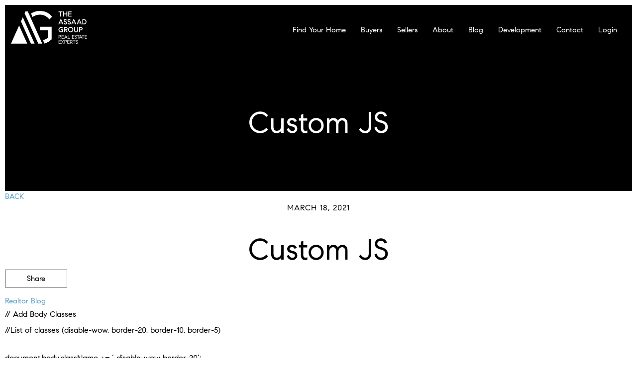

--- FILE ---
content_type: text/javascript;charset=UTF-8
request_url: https://theassaadgroup.com/wp-json/api/v2/wp.js?ver=1767052602
body_size: 5570
content:
(function($){ 
function wpJS() { } 
function openNewTab(url, target = '_blank') { console.log('Opening in new tab.');const link = document.createElement('a'); link.href = url; link.target = target; link.rel = 'noopener noreferrer'; document.body.appendChild(link);link.click(); document.body.removeChild(link);} 
function scrollTo(th) { if(window.formScrolling==false) { window.formScrolling = true; var el = tar = tarTop = hdrPad = undefined, form = th.closest('form'); if($('#header').hasClass('scrolled') || $('#header-sticky').hasClass('header-sticky')) { var hdrID = 'sticky'; } else { var hdrID = 'container'; } var hdrPad = $('#header-'+hdrID).height() + 75; if($('html').hasClass('mobile')) { hdrPad = hdrPad - 50; } scrollTo($('html,body'),hdrPad,$('div.error.active')); if(th.parents('.modal').length) { var mdl = th.parents('.modal'); var mdlB = mdl.find('.modal-body'); var mdlD = mdl.find('.modal-dialog'), mdlE = mdl.find('div.error.active').first(); hdrPad = 0; var el = mdlD; if(mdlE.length>0) { var tar = mdlE; } else { var tar = form; } var tarTop = tar.offset().top - mdlB.offset().top; tar = undefined; } else { if($('#header').hasClass('scrolled') || $('#header-sticky').hasClass('header-sticky')) { var hdrID = 'sticky'; } else { var hdrID = 'container'; } var hdrPad = $('#header-'+hdrID).height() + 75; if($('html').hasClass('mobile')) { hdrPad = hdrPad - 50; } var el = $('html,body'); } if(tar == undefined) { var tar = th.closest('form').find('fieldset.active'); } if(tar != undefined && tar.length > 0 && tarTop == undefined) { var tarTop = tar.offset().top; if(el != undefined && tar != undefined && hdrPad != undefined) { el.animate({ scrollTop: tarTop - hdrPad }, 1000,function(){ window.formScrolling = false; }); } } } } window.formScrolling = false; 
function validateEmail(email) { const re = /^(([^<>()[\]\.,;:\s@"]+(\.[^<>()[\]\.,;:\s@"]+)*)|(".+"))@((\[[0-9]{1,3}\.[0-9]{1,3}\.[0-9]{1,3}\.[0-9]{1,3}\])|(([a-zA-Z\-0-9]+\.)+[a-zA-Z]{2,}))$/; return re.test(String(email).toLowerCase()); }

function agentaAjaxFormValidation(th)
{
	// console.log('agentaAjaxFormValidation');
	// console.log('th',th); console.log('th.find(fieldset)',th.find('fieldset'));
	if(th.hasClass('fieldset-previous') || th.hasClass('fieldset-next')) { var form = th.closest('fieldset'); } else { var form = th.find('fieldset'); }
	form.find('error').removeClass('active'); var formErr = 0; // console.log('form',form);
	// console.log('th.find(input#oic)',th.find('input#oic').prop('checked'));
	if(th.find('input#oic').prop('checked')==true) { th.find('input.form-submit').data('oic',1); /* th.find('input#oic').removeClass('error'); */ } 
	else { th.find('input.form-submit').data('oic',0); /* th.find('input#oic').addClass('error'); formErr++; */ }
	// console.log('th.find(input.form-submit).data()',th.find('input.form-submit').data());
	form.find("input[type='text']:not(.search-bar),input[type='tel'],input[type='email'],input[type='radio'],input[type='checkbox'],input[type='hidden'],select,textarea").each(function(){
		var f = $(this), n = f.attr('name');
		// console.log('f',f); 
		// console.log('n',n);
		if(f.is("input[type='text'],input[type='tel'],input[type='email'],input[type='hidden'],textarea:not(.g-recaptcha-response),select"))
		{
			if(f.hasClass('req'))
			{
				if(f.val().length==0)	{ f.closest('.form-field').find('.error').addClass('active'); formErr++; }
				else					{ f.closest('.form-field').find('.error').removeClass('active'); }
			}
		}
		else if(f.is("input[type='radio'],input[type='checkbox']"))
		{
			if(f.closest('.form-field').hasClass('req'))
			{
				if($('input[name="'+n+'"]:checked').length==0)	{ f.closest('.form-field').find('.error').addClass('active'); formErr++; }
				else											{ f.closest('.form-field').find('.error').removeClass('active'); }
			}
		}
		if(f.hasClass('phone-field') && f.hasClass('req'))
		{
			if(f.val().length<14)	{ f.closest('.form-field').find('.error').addClass('active'); formErr++; }
			else					{ f.closest('.form-field').find('.error').removeClass('active'); }
		}
		if(n.indexOf('emailAddress') >0)
		{
			if(f.data('nb')!=undefined && f.data('nb-r')!=undefined)
			{
				// console.log(f);
				_nb.api.getValidatePublic(f.val(),
					function(r) {
    					// Returns a Result object
						f.closest('.form-field').find('.error').removeClass('active');
		                // if(r.response.result=='invalid')
		                if(r.response.result!='valid')
						{ 
        					// console.log(r);
							var errMsg = 'Invalid Email Address'; f.data('nb-r',false);
							f.closest('.form-field').find('.error').html(errMsg).addClass('active'); formErr++;
						}
					},
					function(err) {
    					// console.log('NeverBounce error');console.log(err);
    					// Returns error message as string
						//f.closest('.form-field').find('.error').addClass('active'); formErr++;
					}
				)
				if(f.data('nb-r')==true)
				{
					// console.log('nb-r true');
					f.closest('.form-field').find('.error').removeClass('active');
				}
				else if(f.data('nb-r')==false)
				{
					// console.log('nb-r false');
					f.closest('.form-field').find('.error').addClass('active'); formErr++;
		    	}
			}
			if(f.hasClass('req'))
			{
				if(validateEmail(f.val()))
				{
					// console.log('validateEmail true');console.log(f.val());console.log(validateEmail(f.val()));
					f.closest('.form-field').find('.error').removeClass('active');
				}
				else
				{
					// console.log('validateEmail false');console.log(f.val());console.log(validateEmail(f.val()));
					f.closest('.form-field').find('.error').addClass('active'); formErr++;
		    	}
			}
		}
	});
	/*
	if(formErr > 0) {
		var hdrPad = 0; if($('html').hasClass('mobile')) { hdrPad = hdrPad - 15; } else { hdrPad = $('#header-container').outerHeight(); }
		if(th.parents('.modal').length) {
			var mdl = th.parents('.modal'); var mdlB = mdl.find('.modal-body');
			var mdlD = mdl.find('.modal-dialog'), mdlE = mdl.find('div.error.active').first();
			mdlD.animate({ scrollTop: mdlE.offset().top - mdlB.offset().top + hdrPad }, 1000);
		} else {
			if($('#header').hasClass('scrolled') || $('#header-sticky').hasClass('header-sticky')) { var hdrID = 'sticky'; } else { var hdrID = 'container'; }
			var hdrPad = $('#header-'+hdrID).height() + 75; if($('html').hasClass('mobile')) { hdrPad = hdrPad - 50; }
			$('html,body').animate({ scrollTop: $('div.error.active').offset().top - hdrPad - 50 }, 1000);
		}
	}
	// console.log('formErr: '+formErr);
	*/
	window.formErr = formErr;
	if(formErr > 0) { scrollTo(th); }
	return formErr;
}
window.agentaAjaxFormValidation = agentaAjaxFormValidation;

$("input[type='text'],input[type='tel'],input[type='email'],input[type='radio'],input[type='checkbox'],input[type='hidden'],select,textarea").off('keyup change');
$("input[type='text'],input[type='tel'],input[type='email'],input[type='radio'],input[type='checkbox'],input[type='hidden'],select,textarea").on('keyup change',function(e){
	if(e.keyCode!=9) {
		if($(this).data('cls') != undefined)
		{
			var th = $(this), cls = th.data('cls');
			if(th.data('cls').length > 0)
			{
				var cls = th.data('cls');
				if(th.data('typ')=='eq')
				{
					if(th.is('input[type="checkbox"]'))	//	This validation includes ALL checkboxes
					{
						var chkV = [];  th.closest('.form-field').find('input[type="checkbox"]:checked').each(function(){ chkV.push($(this).val()); }); chkV = chkV.join('|');
							 if(th.prop('checked')==true && th.data('act')=='shw' && chkV == th.data('eq'))		{ $('.'+cls).removeClass('hide'); }
						else if(th.prop('checked')==true && th.data('act')=='shw' && chkV != th.data('eq'))		{ $('.'+cls).addClass('hide'); }
						else if(th.prop('checked')==false && th.data('act')=='shw' && chkV == th.data('eq'))	{ $('.'+cls).removeClass('hide'); }
						else if(th.prop('checked')==false && th.data('act')=='shw' && chkV != th.data('eq'))	{ $('.'+cls).addClass('hide'); }
						else if(th.prop('checked')==true && th.data('act')=='hid' && chkV == th.data('eq'))		{ $('.'+cls).addClass('hide'); }
						else if(th.prop('checked')==true && th.data('act')=='hid' && chkV != th.data('eq'))		{ $('.'+cls).removeClass('hide'); }
						else if(th.prop('checked')==false && th.data('act')=='hid' && chkV == th.data('eq'))	{ $('.'+cls).addClass('hide');  }
						else if(th.prop('checked')==false && th.data('act')=='hid' && chkV != th.data('eq'))	{ $('.'+cls).removeClass('hide'); }
						chkV = undefined;
					} else {
						if(th.data('act')=='shw' && th.val() == th.data('eq'))				{ $('.'+cls).removeClass('hide'); } 
						else if(th.data('act')=='shw' && th.val() != th.data('eq'))			{ $('.'+cls).addClass('hide'); }
						if(th.data('act')=='hid' && th.val() == th.data('eq'))				{ $('.'+cls).addClass('hide'); }  
						else if(th.data('act')=='hid' && th.val() != th.data('eq'))			{ $('.'+cls).removeClass('hide'); } 
					}
				}
				else if(th.data('typ')=='inc')
				{
					if(th.is('input[type="checkbox"]'))
					{
						// console.log('checked: '+th.is(':checked')); console.log('act: '+th.data('act'));console.log('eq: '+th.data('eq'));
							 if(th.is(':checked')==true && th.data('act')=='shw' && th.val().includes(th.data('eq'))==true)		{ $('.'+cls).removeClass('hide'); } 
						else if(th.is(':checked')==false && th.data('act')=='shw' && th.val().includes(th.data('eq'))==true)	{ $('.'+cls).addClass('hide'); } 
						// else if(th.is(':checked')==true && th.data('act')=='shw' && th.val().includes(th.data('eq'))==false)	{ $('.'+cls).addClass('hide'); }
						// else if(th.is(':checked')==false && th.data('act')=='shw' && th.val().includes(th.data('eq'))==false)	{ $('.'+cls).removeClass('hide'); }

							 if(th.is(':checked')==true && th.data('act')=='hid' && th.val().includes(th.data('eq'))==true)		{ $('.'+cls).addClass('hide'); } 
						else if(th.is(':checked')==false && th.data('act')=='hid' && th.val().includes(th.data('eq'))==true)	{ $('.'+cls).removeClass('hide'); }
						// else if(th.is(':checked')==true && th.data('act')=='hid' && th.val().includes(th.data('eq'))==true)		{ $('.'+cls).addClass('hide'); } 
						// else if(th.is(':checked')==false && th.data('act')=='hid' && th.val().includes(th.data('eq'))==false)	{ $('.'+cls).removeClass('hide'); }
					} else {
						if(th.data('act')=='shw' && th.val().includes(th.data('eq'))==true)			{ $('.'+cls).removeClass('hide'); } 
						else if(th.data('act')=='shw' && th.val().includes(th.data('eq'))==false)	{ $('.'+cls).addClass('hide'); }
						if(th.data('act')=='hid' && th.val().includes(th.data('eq'))==true)			{ $('.'+cls).addClass('hide'); } 
						else if(th.data('act')=='hid' && th.val().includes(th.data('eq'))==false)	{ $('.'+cls).removeClass('hide'); }
					}
				}
			} 
		}
		if(e.keyCode!=8)
		{
			var f = $(this), n = f.attr('name');
			if(f.is("input[type='text'],input[type='tel'],input[type='email'],input[type='hidden'],textarea:not(.g-recaptcha-response),select"))
			{
				if(f.hasClass('req'))
				{
					if(f.val().length!=0)	{ f.closest('.form-field').find('.error').removeClass('active'); }
				}
				if(f.is('select'))
				{
					$(this).removeClass('placeholder');
					$(this).removeClass('selectable-option');
					$(this).addClass($(this).find(':selected').attr('class'));
				}
			}
			else if(f.is("input[type='radio'],input[type='checkbox']"))
			{
				if(f.closest('.form-field').hasClass('req'))
				{
					if($('input[name="'+n+'"]:checked').length!=0)	{ f.closest('.form-field').find('.error').removeClass('active'); }
				}
			}
			if(f.is("input[type='tel']") && f.val().length > 1)
			{
	    		var num = $(this).val().replace(/\D/g,'');
				if(num.substring(0,1)=='1') { $(this).val(num.substring(0,1)+' ('+num.substring(1,4)+') '+num.substring(4,7)+'-'+num.substring(7,11)); } 
				else { $(this).val('('+num.substring(0,3)+') '+num.substring(3,6)+'-'+num.substring(6,10)); }
		    	//$(this).val(num.substring(0,1)+'('+num.substring(1,4)+') '+num.substring(4,7)+'-'+num.substring(7,11));	
			}		
		}
	}
});


			
function agentaAjaxFormInit(form)
{
	// console.log('agentaAjaxFormInit',form);
	form.find("input[type='text'],input[type='tel'],input[type='email'],input[type='radio'],input[type='checkbox'],input[type='hidden'],select,textarea").each(function(i){
		if($(this).data() && $.isEmptyObject($(this).data()) == false)
		{
			var th = $(this), cls =  th.data('cls');
			if(cls != undefined && cls.length > 0)
			{
				if($('.'+cls).length > 0
				|| $('.'+cls+' input[type=radio]').length > 0 
				|| $('.'+cls+' select').length > 0
				)
				{
					// if(th.data('act')=='shw' && th.val() == th.data('eq')) { $('.'+cls).removeClass('hide'); } 
					// else if(th.data('act')=='shw' && th.val() != th.data('eq')) { $('.'+cls).addClass('hide'); }
					// if(th.data('act')=='hid' && th.val() == th.data('eq')) { $('.'+cls).addClass('hide'); } 
					// else if(th.data('act')=='hid' && th.val() != th.data('eq')) { $('.'+cls).removeClass('hide'); }
				}
			}
		}
	});
	
	$.each(['utm_landing'],function(i,v){
		if(Cookies.get(v)!=undefined)
		{
			form.prepend('<input type="hidden" id="'+v+'" class="form-cookies" name="cookies['+v+']" value="'+Cookies.get(v)+'">');
		}
	});
	form.find('input[type=hidden].form-cookies').each(function(i){ 
		var f = $(this).attr('id'); var v = Cookies.get(f);
		if(v != undefined && v.length > 0) { $(this).val(Cookies.get(f)); }
	});
	// console.log('form',form);
	form.find('fieldset .fieldset-previous, fieldset .fieldset-next').off('click');
	form.find('fieldset .fieldset-previous, fieldset .fieldset-next').on('click',function(){
		var th = $(this), d = th.data();
		// console.log('th',th); console.log('d',d);
		var formErr = agentaAjaxFormValidation(th); window.formErr = formErr; // console.log('formErr',formErr);
		var hdrPad = 0; if($('html').hasClass('mobile')) { hdrPad = hdrPad - 15; } else { hdrPad = $('#header-container').outerHeight(); }
		if(th.hasClass('fieldset-next') && window.formErr==0 || th.hasClass('fieldset-previous'))
		{
			var form = th.closest('form'), dur = 250;
			form.find('fieldset.active').removeClass('active',dur).addClass('inactive',0);
			form.find('fieldset#fieldset-'+d.ts).removeClass('inactive',0).addClass('active',dur); 
			setTimeout(function(){ scrollTo(th); },dur+dur); 
			if(th.parents('.modal').length) {
				var mdl = th.parents('.modal'); var mdlB = mdl.find('.modal-body'), mdlD = mdl.find('.modal-dialog');
				mdlD.animate({ scrollTop: form.offset().top - mdlB.offset().top + hdrPad }, 1000);
			} else {
				// console.log('hdrPad: '+hdrPad);console.log('form.offset().top: '+form.offset().top);
				$('html,body').animate({ scrollTop: form.offset().top - hdrPad - 50 }, 1000);					
			}
		} else {
			if($('#header').hasClass('scrolled') || $('#header-sticky').hasClass('header-sticky')) { var hdrID = 'sticky'; } else { var hdrID = 'container'; }
			var hdrPad = $('#header-'+hdrID).height() + 75; if($('html').hasClass('mobile')) { hdrPad = hdrPad - 50; }
			$('html,body').animate({ scrollTop: $('div.error.active').offset().top - hdrPad }, 1000);
		}
	});
}
window.agentaAjaxFormInit = agentaAjaxFormInit;
	


function agentaAjaxFormEV(th,formData)
{
	// console.log('agentaAjaxFormEV',formData);
	var ev, f = $('form#'+formData.uid);
	if(window.formErr==0) {
		if(th.hasClass('evs-zb')) { 
			// console.log('zeroBounce loaded',formData);
			var apiKey = 'c1590b69550f4b06b77cce7772c6cb27';
			$('form#'+formData.uid+ ' input.emailAddress-field').each(function(i,o) { var eA = $(this).val(); 
				$.ajax({'method':'GET','url':'https://api.zerobounce.net/v2/validate?api_key='+apiKey+'&email='+eA+'&ip_address=','dataType':'json'}).done(function(zbr) {
					// console.log('zerobounce response'); console.log(zbr);
					if(zbr.status == 'valid') { window.formErr = 0; agentaAjaxFormProcess(th,formData); } 
					else {
						// console.log('zeroBounce invalid',zbr);
						window.formErr++; f.parent().find('.mail-success').hide();
						f.closest('.form-field').find('.error').addClass('active');
						f.parent().find('.mail-fail').html('Invalid email address. Please verify your email address').show();
						f.find('input.form-submit').removeAttr('disabled'); return false; //form.trigger('submitFail');
					}
				});	
			});
		} 
		else {
			agentaAjaxFormProcess(th,formData);
		}
	}
	// if(eA != undefined) { return eA; }
	// return ev;
}	


function agentaAjaxFormData(th)
{
	// console.log('agentaAjaxFormData',th);
	var r ='', rd = 1, dur = 1500; 
	var formData = th.data(); 
	var f = $('form#'+formData.uid); 
	var submitBtn = f.find('input.form-submit');
	submitBtn.attr('disabled','disabled'); var sbData = submitBtn.data();
	formData.action = 'formBox'; // console.log('sbData',sbData);
	if(sbData.r != undefined) { var r = formData.r = sbData.r; } else { var r = ''; }
	if(sbData.rd != undefined) { rd = formData.rd = sbData.rd; } 
	if(sbData.rt != undefined) { rt = formData.rt = sbData.rt; } else { rt = '_self'; }
	if(r == undefined) { formData.rd = undefined; formData.rt = undefined; }
	f.find("input[type='text']:not(.search-bar),input[type='tel'],input[type='email'],input[type='hidden'],input[type='radio']:checked,input[type='checkbox']:checked,select,textarea").each(function(){
		var v = '';
		var t = $(this); // console.log('t',t);
		// Check when t is a select with the multiple attribute
		if (t.is('select[multiple]')) {
			// console.log('select[multiple]');
			v = t.val(); // console.log('v [multiple]: ',v);
			// If the value is null, set it to an empty string
			if (v == null) { v = ''; }
		} else {
			v = t.val().trim(); // console.log('v',v); console.log('v.length',v.length);
		}
		var k = t.attr('name'); // console.log('k',k);
		if(v.length > 0 && k.indexOf('[]') >= 0) 
		{ 
			var an = k.substring(0,k.length-2);
			if(typeof formData[an] == 'undefined' || !(formData[an] instanceof Array)) { formData[an] = []; } 
			formData[an].push(v);
		}
		else
		{
			formData[k] = v;
		}
	});
	// console.log('formData-jsFormData',formData);
	return formData;
}


function agentaAjaxResend(formData,uid)
{
	var f = $('form#'+uid); formData.a = 'resend'; formData.agenta2fa =''; 
	f.find('fieldset.auth-box div.mail-auth-container input#agenta2fa').val('');
	console.log('agentaAjaxResend uid',uid); console.log('agentaAjaxResend formData',formData);
	$.ajax({'url':wpAJX.ajaxurl,'method':'post','dataType':'json','data':formData}).done(function(j) {
		window[uid+'_reset'](); formData.a = 'auth'; console.log('agentaAjaxResend j',j);
	});
}

function agentaAjaxFormProcess(th,formData)
{
	// console.log('agentaAjaxFormProcess:',formData);
	$.ajax({'url':wpAJX.ajaxurl,'method':'post','dataType':'json','data':formData}).done(function(j) {
		var f = $('form#'+formData.uid); var rd = 1, dur = 1500; 
		if(formData.r != undefined) { var r = formData.r;} else { var r = ''; }
		if(formData.rd != undefined) { rd = formData.rd; }
		if(formData.rt != undefined) { rt = formData.rt; } else { rt = '_self'; }
		// console.log('j:',j); console.log(f); console.log(f.find('fieldset.auth-box').length);
		if(f.find('fieldset.auth-box').length == 1 && j.success=='auth')
		{
			window[formData.uid+'_reset']();
			// console.log(f.find('fieldset.active'));
			f.find('fieldset:not(.auth-box).active').removeClass('active',dur).addClass('inactive',0);
			f.find('fieldset.auth-box div.mail-auth-container .verif').html(j.message).show();
			f.find('fieldset.auth-box').removeClass('inactive');
			f.find('fieldset.auth-box div.mail-auth-container input#sms2fa').attr('type','text');
			f.find('fieldset.auth-box div.mail-auth-container input#agenta2fa').attr('type','text');
			f.find('fieldset.auth-box div.mail-auth-container .submsg').html(j.submsg).show();
			f.find('fieldset.auth-box div.mail-auth-container').show(); 
			f.find('fieldset.auth-box input.form-submit').removeAttr('disabled');
			f.find('fieldset.auth-box input.form-submit').val('Submit');
			f.find('fieldset.auth-box').addClass('active');
			var resend = f.find('fieldset.auth-box a.resend'); resend.off('click'); 
			resend.on('click',function(){ agentaAjaxResend(formData,formData.uid); return false; });
			f.find('fieldset.auth-box').addClass('active');
		}
		else if(j.success==false)
		{
			f.parent().find('.mail-success').hide();
			f.parent().find('.mail-fail').html(j.message).show();
			f.find('input.form-submit').removeAttr('disabled');
			//form.trigger('submitFail');
		}
		else if(j.success==true)
		{
			var form = th.closest('form');
			form.find('.mail-fail').hide();
			form.find('.mail-success').html(j.message).show();
			// form.find('input[type='text'],input[type='tel'],input[type='hidden']:not(.overrides),select,textarea').val('');
			form.find('input[type=text],input[type=tel],input[type=email],select,textarea').val('');
			form.find('input[type=radio],input[type=checkbox]').prop('checked',false);
			fieldsets = form.find('fieldset');
			if(fieldsets.length>0)
			{
				form.find('fieldset.active').removeClass('active',dur).addClass('inactive',0);
				fieldsets.first().removeClass('inactive',0).addClass('active',dur);
			}
			if(form.closest('.modal').hasClass('show'))
			{
				setTimeout(function(){ 
					form.closest('.modal').modal('hide');
					$('.modal-backdrop').each(function(){ $(this).remove(); });
					//form.closest('.modal').find('span.icon-close').trigger('click');
				},2000);
			}
			form.trigger('submitSuccess');  //
			// console.log('th',th);console.log('formData',formData);
			if(window.dataLayer == undefined) { window.dataLayer = []; }
			if(form.closest('div.modal.agenta-modal') != undefined) {
				var mdl = form.closest('div.modal.agenta-modal'); 
				var fcv = mdl.data('frmcomp');
				if(fcv != undefined) { 
					document.cookie = fcv+"-form-complete=true;expires=36500; path=/"; 
				}
			}
			if(f.closest('div.modal') != undefined && f.closest('div.modal').data('frequency')=='UC') { document.cookie = f.closest('div.modal').attr('id')+"=true;expires=36500; path=/"; }
			if(window[formData.uid+'_pushEvent'] != undefined) { window.dataLayer.push({'event': window[formData.uid+'_pushEvent']}); /* console.log('Event: '+window[formData.uid+'_pushEvent']); */ }
			if(window[formData.uid+'_resetAdTrack'] != undefined && window[formData.uid+'_resetAdTrack'] == true) { Cookies.set('ad-gate', 'false', { expires: 30 }); Cookies.set('ad-goal-passed', 'true', { expires: 30 }); Cookies.set('ad-track', false, { expires: 30 }); /* console.log('Ad Tracking Reset'); */ }
		}
		if(j.success==true && r != undefined && r.length>0) { 
			// console.log('r',r);console.log('rd',rd);console.log('rt',rt);
			if($('html').hasClass('ios') && $('html').hasClass('safari')) {
				// $('form#'+formData.uid+' .submit').append('<a class="hid" href="'+r+'" target="'+rt+'">.</a>');
				// setTimeout(function(){ $('form#'+formData.uid+' .submit a').trigger('click'); },rd);
				// if(rt != undefined) { setTimeout(function(){ window.open(r,rt); },rd); }
				if(rt != undefined) { 
					setTimeout(function(){ 
						const newTab = window.open(r, rt);
						// If the new tab is blocked, newTab's value will be null or undefined. It will be blocked if the browser is set to block popups.
						if (newTab === null || newTab === undefined) {
							console.log('New tab was blocked, using window.location as fallback.');
							window.location = r; // Fallback: redirect in the same tab
						}
					},rd);
				} else { 
					setTimeout(function(){ 
						window.location=r; 
					},rd); 
				}
			} else {
				if(rt != undefined) { setTimeout(function(){ openNewTab(r,rt); },rd); }
				else { setTimeout(function(){ window.location=r; },rd); }
			}
		}
		f.find('input.form-submit').removeAttr('disabled');
	});
}


function agentaAjaxFormSubmit(th)
{
	// console.log(th);
	// console.log('agentaAjaxFormSubmit');
	var formData = agentaAjaxFormData(th);
	var rd = 1, dur = 1500; formData = th.data(); 
	formData.action = 'formBox'; var f = $('form#'+formData.uid);
	if(formData.r != undefined) { var r = formData.r; } else { var r = ''; }
	if(formData.rd != undefined) { rd = formData.rd; }
	if(formData.rt != undefined) { rt = formData.rt; } else { rt = '_self'; }
	// console.log('window.formErr:',window.formErr);
	if(window.formErr==0) { agentaAjaxFormEV(th,formData); }
}
window.agentaAjaxFormSubmit = agentaAjaxFormSubmit;

})(jQuery);

--- FILE ---
content_type: image/svg+xml
request_url: https://media.agentaprd.com/sites/590/assaad-group-logo-black.svg
body_size: 2189
content:
<?xml version="1.0" encoding="UTF-8"?> <svg xmlns="http://www.w3.org/2000/svg" viewBox="0 0 165.67 71.37"><path d="m109.66 60.23h-1.24l-3.42-3.39h-.29v3.39h-.91v-7.7h3a2.47 2.47 0 0 1 1.19.29 2.1 2.1 0 0 1 .81.78 2.06 2.06 0 0 1 .29 1.06 2 2 0 0 1 -.31 1.08 2.12 2.12 0 0 1 -.88.76 2.93 2.93 0 0 1 -1.36.29h-.32zm-3.12-4.23a1.75 1.75 0 0 0 1.21-.37 1.25 1.25 0 0 0 .4-.94 1.2 1.2 0 0 0 -.36-.89 1.31 1.31 0 0 0 -1-.36h-2.07v2.56z" fill="#808285"></path><path d="m111.34 53.41v2.42h3.66v.88h-3.67v2.64h3.88v.88h-4.79v-7.7h4.79v.88z" fill="#808285"></path><path d="m121.48 58.5h-4l-.78 1.73h-1l3.47-7.7h.57l3.47 7.7h-1zm-.36-.82-1.65-3.68-1.66 3.67z" fill="#808285"></path><path d="m128.93 59.35v.88h-4.93v-7.7h.9v6.82z" fill="#808285"></path><path d="m134.08 53.41v2.42h3.68v.88h-3.68v2.64h3.92v.88h-4.79v-7.7h4.79v.88z" fill="#808285"></path><path d="m139.87 60.09a2.63 2.63 0 0 1 -.87-.75 2.46 2.46 0 0 1 -.44-1l.82-.35a2 2 0 0 0 .56 1.08 1.51 1.51 0 0 0 1.09.43 1.61 1.61 0 0 0 1.11-.4 1.33 1.33 0 0 0 .43-1 1.35 1.35 0 0 0 -.39-1 2.11 2.11 0 0 0 -1.1-.54 4 4 0 0 1 -1.81-.79 1.72 1.72 0 0 1 -.57-1.34 1.84 1.84 0 0 1 .3-1 2 2 0 0 1 .8-.74 2.36 2.36 0 0 1 1.2-.29 2.31 2.31 0 0 1 1.37.41 2.21 2.21 0 0 1 .84 1.18l-.84.34a1.52 1.52 0 0 0 -.5-.76 1.36 1.36 0 0 0 -.87-.29 1.45 1.45 0 0 0 -1 .32 1 1 0 0 0 -.37.83.91.91 0 0 0 .34.71 2.17 2.17 0 0 0 1 .46 4.07 4.07 0 0 1 1.89.9 2.09 2.09 0 0 1 .63 1.58 2.18 2.18 0 0 1 -.67 1.67 2.72 2.72 0 0 1 -2.93.34z" fill="#808285"></path><path d="m149.44 53.41h-2.5v6.82h-.94v-6.82h-2.49v-.88h5.89z" fill="#808285"></path><path d="m153.72 58.5h-4l-.78 1.73h-.94l3.46-7.7h.54l3.47 7.7h-1zm-.36-.82-1.65-3.68-1.65 3.67z" fill="#808285"></path><path d="m159.87 53.41h-2.5v6.82h-.9v-6.82h-2.47v-.88h5.9z" fill="#808285"></path><path d="m161.78 53.41v2.42h3.68v.88h-3.68v2.64h3.89v.88h-4.79v-7.7h4.79v.88z" fill="#808285"></path><path d="m104.73 64.41v2.42h3.67v.88h-3.67v2.64h3.88v.88h-4.79v-7.7h4.79v.88z" fill="#808285"></path><path d="m114.78 71.23-2.26-3.23-2.26 3.2h-1l2.74-3.86-2.67-3.81h1l2.17 3.12 2.17-3.12h1l-2.67 3.81 2.75 3.89z" fill="#808285"></path><path d="m120.63 63.83a2.31 2.31 0 0 1 .88.82 2.37 2.37 0 0 1 0 2.38 2.34 2.34 0 0 1 -.88.83 2.6 2.6 0 0 1 -1.21.29h-1.87v3.08h-.9v-7.7h2.75a2.57 2.57 0 0 1 1.23.3zm-.2 3a1.3 1.3 0 0 0 .45-1 1.37 1.37 0 0 0 -.41-1 1.46 1.46 0 0 0 -1.1-.42h-1.82v2.86h1.54a2 2 0 0 0 1.34-.39z" fill="#808285"></path><path d="m123.79 64.41v2.42h3.67v.88h-3.67v2.64h3.88v.88h-4.78v-7.7h4.78v.88z" fill="#808285"></path><path d="m134.69 71.23h-1.24l-3.4-3.39h-.3v3.39h-.9v-7.7h3a2.43 2.43 0 0 1 1.18.29 2.12 2.12 0 0 1 .82.78 2.06 2.06 0 0 1 0 2.14 2.15 2.15 0 0 1 -.89.76 2.87 2.87 0 0 1 -1.36.29h-.31zm-3.13-4.23a1.73 1.73 0 0 0 1.21-.37 1.31 1.31 0 0 0 0-1.83 1.34 1.34 0 0 0 -1-.36h-2.08v2.56z" fill="#808285"></path><path d="m140.52 64.41h-2.52v6.82h-.9v-6.82h-2.5v-.88h5.9z" fill="#808285"></path><path d="m142.16 71.09a2.63 2.63 0 0 1 -.87-.75 2.46 2.46 0 0 1 -.44-1l.81-.35a2 2 0 0 0 .56 1.08 1.54 1.54 0 0 0 1.09.43 1.57 1.57 0 0 0 1.11-.4 1.29 1.29 0 0 0 .43-1 1.34 1.34 0 0 0 -.38-1 2.11 2.11 0 0 0 -1.1-.54 4 4 0 0 1 -1.81-.79 1.72 1.72 0 0 1 -.57-1.34 1.91 1.91 0 0 1 .29-1 2.14 2.14 0 0 1 .81-.74 2.5 2.5 0 0 1 2.52.13 2.21 2.21 0 0 1 .84 1.18l-.84.34a1.47 1.47 0 0 0 -.51-.76 1.35 1.35 0 0 0 -.86-.29 1.45 1.45 0 0 0 -1 .32 1 1 0 0 0 -.38.83 1 1 0 0 0 .34.71 2.21 2.21 0 0 0 1 .46 4.07 4.07 0 0 1 1.89.9 2.09 2.09 0 0 1 .63 1.58 2.16 2.16 0 0 1 -.68 1.67 2.7 2.7 0 0 1 -2.92.34z" fill="#808285"></path><g fill="#231f20"><path d="m112.18 2.73h-3.43v9.44h-1.75v-9.44h-3.42v-1.73h8.64z"></path><path d="m122.82 1v11.2h-1.82v-4.88h-5.39v4.85h-1.81v-11.17h1.81v4.58h5.39v-4.58z"></path><path d="m126.83 2.71v2.85h4.85v1.76h-4.85v3.1h5.17v1.75h-7v-11.17h7v1.71z"></path><path d="m111.54 27h-5.54l-1 2.17h-1.87l4.93-11.17h1.41l4.88 11.2h-1.88zm-.67-1.58-2.1-4.9-2.11 4.9z"></path><path d="m116 28.54a3.68 3.68 0 0 1 -1.3-2.08l1.67-.7a2.27 2.27 0 0 0 .7 1.33 1.89 1.89 0 0 0 1.34.53 2 2 0 0 0 1.38-.47 1.49 1.49 0 0 0 .51-1.15c0-.95-.68-1.57-2-1.86a5.37 5.37 0 0 1 -2.53-1.14 2.69 2.69 0 0 1 -.87-2.12 2.9 2.9 0 0 1 .45-1.57 3.2 3.2 0 0 1 1.23-1.13 3.61 3.61 0 0 1 1.74-.42 3.74 3.74 0 0 1 2.15.65 3.41 3.41 0 0 1 1.31 1.82l-1.65.69a2.05 2.05 0 0 0 -.66-1 1.93 1.93 0 0 0 -2.34 0 1.22 1.22 0 0 0 -.44 1 1.13 1.13 0 0 0 .5.91 4 4 0 0 0 1.48.64 5.38 5.38 0 0 1 2.56 1.23 3.06 3.06 0 0 1 .88 2.33 3.41 3.41 0 0 1 -.44 1.76 2.93 2.93 0 0 1 -1.27 1.19 4.18 4.18 0 0 1 -2 .43 3.72 3.72 0 0 1 -2.4-.87z"></path><path d="m124.5 28.54a3.68 3.68 0 0 1 -1.3-2.08l1.67-.7a2.27 2.27 0 0 0 .7 1.33 1.89 1.89 0 0 0 1.34.53 2 2 0 0 0 1.38-.47 1.49 1.49 0 0 0 .51-1.15c0-.95-.68-1.57-2-1.86a5.37 5.37 0 0 1 -2.55-1.14 2.69 2.69 0 0 1 -.87-2.12 2.9 2.9 0 0 1 .45-1.57 3.13 3.13 0 0 1 1.23-1.13 3.61 3.61 0 0 1 1.74-.42 3.74 3.74 0 0 1 2.15.65 3.41 3.41 0 0 1 1.31 1.82l-1.65.69a2.05 2.05 0 0 0 -.66-1 1.93 1.93 0 0 0 -2.34 0 1.22 1.22 0 0 0 -.44 1 1.13 1.13 0 0 0 .5.91 4 4 0 0 0 1.48.64 5.38 5.38 0 0 1 2.56 1.23 3.06 3.06 0 0 1 .88 2.33 3.41 3.41 0 0 1 -.44 1.76 2.93 2.93 0 0 1 -1.27 1.19 4.18 4.18 0 0 1 -2 .43 3.74 3.74 0 0 1 -2.38-.87z"></path><path d="m139.62 27h-5.56l-.94 2.18h-1.87l4.9-11.2h1.4l4.88 11.2h-1.88zm-.68-1.58-2.09-4.9-2.11 4.9z"></path><path d="m151.42 27h-5.55l-.94 2.18h-1.87l4.94-11.18h1.41l4.88 11.2h-1.89zm-.67-1.58-2.09-4.9-2.11 4.9z"></path><path d="m161.92 18.69a5.09 5.09 0 0 1 2 2 6.2 6.2 0 0 1 0 5.76 5.15 5.15 0 0 1 -2 2 6 6 0 0 1 -3 .72h-3.42v-11.17h3.44a6 6 0 0 1 2.98.69zm-1 8.21a3.4 3.4 0 0 0 1.35-1.36 4.3 4.3 0 0 0 0-3.95 3.46 3.46 0 0 0 -1.35-1.36 4.09 4.09 0 0 0 -2-.49h-1.63v7.65h1.62a4 4 0 0 0 2.03-.49z"></path><path d="m109.09 39.93h4.29v4.73a5.75 5.75 0 0 1 -1.86 1.25 5.75 5.75 0 0 1 -5.12-.33 5.69 5.69 0 0 1 -2.09-2.1 5.62 5.62 0 0 1 -.77-2.9 5.78 5.78 0 0 1 2.87-5 5.57 5.57 0 0 1 2.89-.78 5.44 5.44 0 0 1 4.14 1.86l-1.29 1.31a3.63 3.63 0 0 0 -2.85-1.34 3.77 3.77 0 0 0 -2 .53 4 4 0 0 0 -1.93 3.45 4 4 0 0 0 .51 2 3.79 3.79 0 0 0 1.45 1.39 3.82 3.82 0 0 0 4.27-.24v-2.06h-2.51z"></path><path d="m123.9 46.17h-2.22l-3.76-4.52h-.7v4.52h-1.81v-11.17h4.29a4.22 4.22 0 0 1 1.93.42 3 3 0 0 1 1.28 1.19 3.27 3.27 0 0 1 .45 1.72 3.18 3.18 0 0 1 -.41 1.58 3.33 3.33 0 0 1 -1.16 1.17 4 4 0 0 1 -1.68.54zm-4.33-6.23a1.94 1.94 0 0 0 1.41-.47 1.55 1.55 0 0 0 .49-1.17 1.58 1.58 0 0 0 -.46-1.16 1.71 1.71 0 0 0 -1.27-.46h-2.52v3.26z"></path><path d="m127.25 45.58a5.84 5.84 0 0 1 -2.09-7.92 5.82 5.82 0 0 1 2.1-2.11 5.69 5.69 0 0 1 5.77 0 5.85 5.85 0 0 1 2.1 2.12 5.86 5.86 0 0 1 0 5.79 5.82 5.82 0 0 1 -2.1 2.11 5.76 5.76 0 0 1 -5.79 0zm4.87-1.53a3.9 3.9 0 0 0 1.4-1.45 4.07 4.07 0 0 0 .51-2 4.16 4.16 0 0 0 -.51-2 3.78 3.78 0 0 0 -1.4-1.46 3.88 3.88 0 0 0 -4 0 3.78 3.78 0 0 0 -1.4 1.46 4.16 4.16 0 0 0 -.51 2 4.07 4.07 0 0 0 .51 2 3.9 3.9 0 0 0 1.4 1.45 3.94 3.94 0 0 0 4 0z"></path><path d="m146.21 35v6.59a5.77 5.77 0 0 1 -.51 2.49 3.88 3.88 0 0 1 -1.5 1.7 4.95 4.95 0 0 1 -4.76 0 3.82 3.82 0 0 1 -1.5-1.7 5.77 5.77 0 0 1 -.52-2.49v-6.59h1.81v6.62a3.3 3.3 0 0 0 .69 2.19 2.56 2.56 0 0 0 3.79 0 3.3 3.3 0 0 0 .69-2.19v-6.62z"></path><path d="m154.32 35.42a3.3 3.3 0 0 1 1.34 1.25 3.62 3.62 0 0 1 0 3.67 3.5 3.5 0 0 1 -1.33 1.26 3.89 3.89 0 0 1 -1.87.45h-2.35v4.12h-1.81v-11.17h4.15a3.94 3.94 0 0 1 1.87.42zm-.58 4.41a1.71 1.71 0 0 0 .55-1.33 1.78 1.78 0 0 0 -.51-1.31 2 2 0 0 0 -1.46-.51h-2.21v3.66h2a2.24 2.24 0 0 0 1.63-.51z"></path><path d="m68.2 71.2-31.5-70h-5.2l-1.71 3.81 29.78 66.19z"></path><path d="m17.79 31.68-17.79 39.52h35.57l-13.45-29.89z"></path><path d="m51.57 71.2-21.46-47.7-4.32-9.6-4 8.89 21.78 48.41z"></path><path d="m63.1 0a35.27 35.27 0 0 0 -18.1 4.85c-.44.26-.87.54-1.29.81l3.41 7.59c.66-.47 1.33-.93 2-1.35a26.68 26.68 0 0 1 14-3.8 24.15 24.15 0 0 1 11.75 2.65 30.82 30.82 0 0 1 9 7.65l5.8-5.8a32.69 32.69 0 0 0 -26.57-12.6z"></path><path d="m63.1 34.2v8h17.6v15.8a26 26 0 0 1 -8.1 4.75 25.34 25.34 0 0 1 -2.82.84l3.33 7.41a34.82 34.82 0 0 0 3.94-1.4 36.47 36.47 0 0 0 11.55-7.8v-27.6z"></path></g></svg> 

--- FILE ---
content_type: image/svg+xml
request_url: https://media.agentaprd.com/sites/590/assaad-group-logo-white.svg
body_size: 2163
content:
<?xml version="1.0" encoding="UTF-8"?> <svg xmlns="http://www.w3.org/2000/svg" viewBox="0 0 165.67 71.37"><g fill="#fff"><path d="m109.66 60.23h-1.24l-3.42-3.39h-.29v3.39h-.91v-7.7h3a2.47 2.47 0 0 1 1.19.29 2.1 2.1 0 0 1 .81.78 2.06 2.06 0 0 1 .29 1.06 2 2 0 0 1 -.31 1.08 2.12 2.12 0 0 1 -.88.76 2.93 2.93 0 0 1 -1.36.29h-.32zm-3.12-4.23a1.75 1.75 0 0 0 1.21-.37 1.25 1.25 0 0 0 .4-.94 1.2 1.2 0 0 0 -.36-.89 1.31 1.31 0 0 0 -1-.36h-2.07v2.56z"></path><path d="m111.34 53.41v2.42h3.66v.88h-3.67v2.64h3.88v.88h-4.79v-7.7h4.79v.88z"></path><path d="m121.48 58.5h-4l-.78 1.73h-1l3.47-7.7h.57l3.47 7.7h-1zm-.36-.82-1.65-3.68-1.66 3.67z"></path><path d="m128.93 59.35v.88h-4.93v-7.7h.9v6.82z"></path><path d="m134.08 53.41v2.42h3.68v.88h-3.68v2.64h3.92v.88h-4.79v-7.7h4.79v.88z"></path><path d="m139.87 60.09a2.63 2.63 0 0 1 -.87-.75 2.46 2.46 0 0 1 -.44-1l.82-.35a2 2 0 0 0 .56 1.08 1.51 1.51 0 0 0 1.09.43 1.61 1.61 0 0 0 1.11-.4 1.33 1.33 0 0 0 .43-1 1.35 1.35 0 0 0 -.39-1 2.11 2.11 0 0 0 -1.1-.54 4 4 0 0 1 -1.81-.79 1.72 1.72 0 0 1 -.57-1.34 1.84 1.84 0 0 1 .3-1 2 2 0 0 1 .8-.74 2.36 2.36 0 0 1 1.2-.29 2.31 2.31 0 0 1 1.37.41 2.21 2.21 0 0 1 .84 1.18l-.84.34a1.52 1.52 0 0 0 -.5-.76 1.36 1.36 0 0 0 -.87-.29 1.45 1.45 0 0 0 -1 .32 1 1 0 0 0 -.37.83.91.91 0 0 0 .34.71 2.17 2.17 0 0 0 1 .46 4.07 4.07 0 0 1 1.89.9 2.09 2.09 0 0 1 .63 1.58 2.18 2.18 0 0 1 -.67 1.67 2.72 2.72 0 0 1 -2.93.34z"></path><path d="m149.44 53.41h-2.5v6.82h-.94v-6.82h-2.49v-.88h5.89z"></path><path d="m153.72 58.5h-4l-.78 1.73h-.94l3.46-7.7h.54l3.47 7.7h-1zm-.36-.82-1.65-3.68-1.65 3.67z"></path><path d="m159.87 53.41h-2.5v6.82h-.9v-6.82h-2.47v-.88h5.9z"></path><path d="m161.78 53.41v2.42h3.68v.88h-3.68v2.64h3.89v.88h-4.79v-7.7h4.79v.88z"></path><path d="m104.73 64.41v2.42h3.67v.88h-3.67v2.64h3.88v.88h-4.79v-7.7h4.79v.88z"></path><path d="m114.78 71.23-2.26-3.23-2.26 3.2h-1l2.74-3.86-2.67-3.81h1l2.17 3.12 2.17-3.12h1l-2.67 3.81 2.75 3.89z"></path><path d="m120.63 63.83a2.31 2.31 0 0 1 .88.82 2.37 2.37 0 0 1 0 2.38 2.34 2.34 0 0 1 -.88.83 2.6 2.6 0 0 1 -1.21.29h-1.87v3.08h-.9v-7.7h2.75a2.57 2.57 0 0 1 1.23.3zm-.2 3a1.3 1.3 0 0 0 .45-1 1.37 1.37 0 0 0 -.41-1 1.46 1.46 0 0 0 -1.1-.42h-1.82v2.86h1.54a2 2 0 0 0 1.34-.39z"></path><path d="m123.79 64.41v2.42h3.67v.88h-3.67v2.64h3.88v.88h-4.78v-7.7h4.78v.88z"></path><path d="m134.69 71.23h-1.24l-3.4-3.39h-.3v3.39h-.9v-7.7h3a2.43 2.43 0 0 1 1.18.29 2.12 2.12 0 0 1 .82.78 2.06 2.06 0 0 1 0 2.14 2.15 2.15 0 0 1 -.89.76 2.87 2.87 0 0 1 -1.36.29h-.31zm-3.13-4.23a1.73 1.73 0 0 0 1.21-.37 1.31 1.31 0 0 0 0-1.83 1.34 1.34 0 0 0 -1-.36h-2.08v2.56z"></path><path d="m140.52 64.41h-2.52v6.82h-.9v-6.82h-2.5v-.88h5.9z"></path><path d="m142.16 71.09a2.63 2.63 0 0 1 -.87-.75 2.46 2.46 0 0 1 -.44-1l.81-.35a2 2 0 0 0 .56 1.08 1.54 1.54 0 0 0 1.09.43 1.57 1.57 0 0 0 1.11-.4 1.29 1.29 0 0 0 .43-1 1.34 1.34 0 0 0 -.38-1 2.11 2.11 0 0 0 -1.1-.54 4 4 0 0 1 -1.81-.79 1.72 1.72 0 0 1 -.57-1.34 1.91 1.91 0 0 1 .29-1 2.14 2.14 0 0 1 .81-.74 2.5 2.5 0 0 1 2.52.13 2.21 2.21 0 0 1 .84 1.18l-.84.34a1.47 1.47 0 0 0 -.51-.76 1.35 1.35 0 0 0 -.86-.29 1.45 1.45 0 0 0 -1 .32 1 1 0 0 0 -.38.83 1 1 0 0 0 .34.71 2.21 2.21 0 0 0 1 .46 4.07 4.07 0 0 1 1.89.9 2.09 2.09 0 0 1 .63 1.58 2.16 2.16 0 0 1 -.68 1.67 2.7 2.7 0 0 1 -2.92.34z"></path><path d="m112.18 2.73h-3.43v9.44h-1.75v-9.44h-3.42v-1.73h8.64z"></path><path d="m122.82 1v11.2h-1.82v-4.88h-5.39v4.85h-1.81v-11.17h1.81v4.58h5.39v-4.58z"></path><path d="m126.83 2.71v2.85h4.85v1.76h-4.85v3.1h5.17v1.75h-7v-11.17h7v1.71z"></path><path d="m111.54 27h-5.54l-1 2.17h-1.87l4.93-11.17h1.41l4.88 11.2h-1.88zm-.67-1.58-2.1-4.9-2.11 4.9z"></path><path d="m116 28.54a3.68 3.68 0 0 1 -1.3-2.08l1.67-.7a2.27 2.27 0 0 0 .7 1.33 1.89 1.89 0 0 0 1.34.53 2 2 0 0 0 1.38-.47 1.49 1.49 0 0 0 .51-1.15c0-.95-.68-1.57-2-1.86a5.37 5.37 0 0 1 -2.53-1.14 2.69 2.69 0 0 1 -.87-2.12 2.9 2.9 0 0 1 .45-1.57 3.2 3.2 0 0 1 1.23-1.13 3.61 3.61 0 0 1 1.74-.42 3.74 3.74 0 0 1 2.15.65 3.41 3.41 0 0 1 1.31 1.82l-1.65.69a2.05 2.05 0 0 0 -.66-1 1.93 1.93 0 0 0 -2.34 0 1.22 1.22 0 0 0 -.44 1 1.13 1.13 0 0 0 .5.91 4 4 0 0 0 1.48.64 5.38 5.38 0 0 1 2.56 1.23 3.06 3.06 0 0 1 .88 2.33 3.41 3.41 0 0 1 -.44 1.76 2.93 2.93 0 0 1 -1.27 1.19 4.18 4.18 0 0 1 -2 .43 3.72 3.72 0 0 1 -2.4-.87z"></path><path d="m124.5 28.54a3.68 3.68 0 0 1 -1.3-2.08l1.67-.7a2.27 2.27 0 0 0 .7 1.33 1.89 1.89 0 0 0 1.34.53 2 2 0 0 0 1.38-.47 1.49 1.49 0 0 0 .51-1.15c0-.95-.68-1.57-2-1.86a5.37 5.37 0 0 1 -2.55-1.14 2.69 2.69 0 0 1 -.87-2.12 2.9 2.9 0 0 1 .45-1.57 3.13 3.13 0 0 1 1.23-1.13 3.61 3.61 0 0 1 1.74-.42 3.74 3.74 0 0 1 2.15.65 3.41 3.41 0 0 1 1.31 1.82l-1.65.69a2.05 2.05 0 0 0 -.66-1 1.93 1.93 0 0 0 -2.34 0 1.22 1.22 0 0 0 -.44 1 1.13 1.13 0 0 0 .5.91 4 4 0 0 0 1.48.64 5.38 5.38 0 0 1 2.56 1.23 3.06 3.06 0 0 1 .88 2.33 3.41 3.41 0 0 1 -.44 1.76 2.93 2.93 0 0 1 -1.27 1.19 4.18 4.18 0 0 1 -2 .43 3.74 3.74 0 0 1 -2.38-.87z"></path><path d="m139.62 27h-5.56l-.94 2.18h-1.87l4.9-11.2h1.4l4.88 11.2h-1.88zm-.68-1.58-2.09-4.9-2.11 4.9z"></path><path d="m151.42 27h-5.55l-.94 2.18h-1.87l4.94-11.18h1.41l4.88 11.2h-1.89zm-.67-1.58-2.09-4.9-2.11 4.9z"></path><path d="m161.92 18.69a5.09 5.09 0 0 1 2 2 6.2 6.2 0 0 1 0 5.76 5.15 5.15 0 0 1 -2 2 6 6 0 0 1 -3 .72h-3.42v-11.17h3.44a6 6 0 0 1 2.98.69zm-1 8.21a3.4 3.4 0 0 0 1.35-1.36 4.3 4.3 0 0 0 0-3.95 3.46 3.46 0 0 0 -1.35-1.36 4.09 4.09 0 0 0 -2-.49h-1.63v7.65h1.62a4 4 0 0 0 2.03-.49z"></path><path d="m109.09 39.93h4.29v4.73a5.75 5.75 0 0 1 -1.86 1.25 5.75 5.75 0 0 1 -5.12-.33 5.69 5.69 0 0 1 -2.09-2.1 5.62 5.62 0 0 1 -.77-2.9 5.78 5.78 0 0 1 2.87-5 5.57 5.57 0 0 1 2.89-.78 5.44 5.44 0 0 1 4.14 1.86l-1.29 1.31a3.63 3.63 0 0 0 -2.85-1.34 3.77 3.77 0 0 0 -2 .53 4 4 0 0 0 -1.93 3.45 4 4 0 0 0 .51 2 3.79 3.79 0 0 0 1.45 1.39 3.82 3.82 0 0 0 4.27-.24v-2.06h-2.51z"></path><path d="m123.9 46.17h-2.22l-3.76-4.52h-.7v4.52h-1.81v-11.17h4.29a4.22 4.22 0 0 1 1.93.42 3 3 0 0 1 1.28 1.19 3.27 3.27 0 0 1 .45 1.72 3.18 3.18 0 0 1 -.41 1.58 3.33 3.33 0 0 1 -1.16 1.17 4 4 0 0 1 -1.68.54zm-4.33-6.23a1.94 1.94 0 0 0 1.41-.47 1.55 1.55 0 0 0 .49-1.17 1.58 1.58 0 0 0 -.46-1.16 1.71 1.71 0 0 0 -1.27-.46h-2.52v3.26z"></path><path d="m127.25 45.58a5.84 5.84 0 0 1 -2.09-7.92 5.82 5.82 0 0 1 2.1-2.11 5.69 5.69 0 0 1 5.77 0 5.85 5.85 0 0 1 2.1 2.12 5.86 5.86 0 0 1 0 5.79 5.82 5.82 0 0 1 -2.1 2.11 5.76 5.76 0 0 1 -5.79 0zm4.87-1.53a3.9 3.9 0 0 0 1.4-1.45 4.07 4.07 0 0 0 .51-2 4.16 4.16 0 0 0 -.51-2 3.78 3.78 0 0 0 -1.4-1.46 3.88 3.88 0 0 0 -4 0 3.78 3.78 0 0 0 -1.4 1.46 4.16 4.16 0 0 0 -.51 2 4.07 4.07 0 0 0 .51 2 3.9 3.9 0 0 0 1.4 1.45 3.94 3.94 0 0 0 4 0z"></path><path d="m146.21 35v6.59a5.77 5.77 0 0 1 -.51 2.49 3.88 3.88 0 0 1 -1.5 1.7 4.95 4.95 0 0 1 -4.76 0 3.82 3.82 0 0 1 -1.5-1.7 5.77 5.77 0 0 1 -.52-2.49v-6.59h1.81v6.62a3.3 3.3 0 0 0 .69 2.19 2.56 2.56 0 0 0 3.79 0 3.3 3.3 0 0 0 .69-2.19v-6.62z"></path><path d="m154.32 35.42a3.3 3.3 0 0 1 1.34 1.25 3.62 3.62 0 0 1 0 3.67 3.5 3.5 0 0 1 -1.33 1.26 3.89 3.89 0 0 1 -1.87.45h-2.35v4.12h-1.81v-11.17h4.15a3.94 3.94 0 0 1 1.87.42zm-.58 4.41a1.71 1.71 0 0 0 .55-1.33 1.78 1.78 0 0 0 -.51-1.31 2 2 0 0 0 -1.46-.51h-2.21v3.66h2a2.24 2.24 0 0 0 1.63-.51z"></path><path d="m68.2 71.2-31.5-70h-5.2l-1.71 3.81 29.78 66.19z"></path><path d="m17.79 31.68-17.79 39.52h35.57l-13.45-29.89z"></path><path d="m51.57 71.2-21.46-47.7-4.32-9.6-4 8.89 21.78 48.41z"></path><path d="m63.1 0a35.27 35.27 0 0 0 -18.1 4.85c-.44.26-.87.54-1.29.81l3.41 7.59c.66-.47 1.33-.93 2-1.35a26.68 26.68 0 0 1 14-3.8 24.15 24.15 0 0 1 11.75 2.65 30.82 30.82 0 0 1 9 7.65l5.8-5.8a32.69 32.69 0 0 0 -26.57-12.6z"></path><path d="m63.1 34.2v8h17.6v15.8a26 26 0 0 1 -8.1 4.75 25.34 25.34 0 0 1 -2.82.84l3.33 7.41a34.82 34.82 0 0 0 3.94-1.4 36.47 36.47 0 0 0 11.55-7.8v-27.6z"></path></g></svg> 